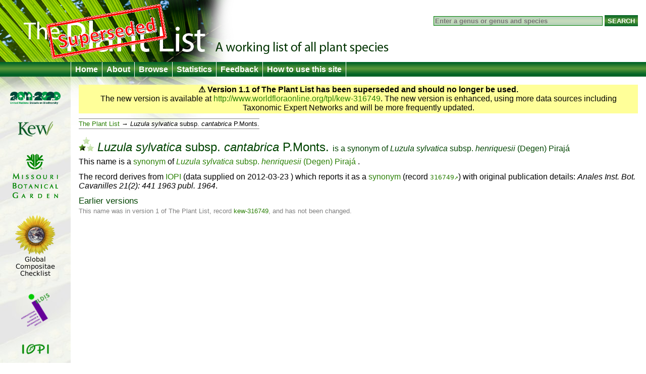

--- FILE ---
content_type: text/html;charset=UTF-8
request_url: http://www.theplantlist.org/tpl1.1/record/kew-316749
body_size: 2117
content:
<!DOCTYPE html>
<html lang="en">
<head>
	<meta charset="UTF-8">
	<meta http-equiv="X-UA-Compatible" content="IE=Edge"/>
	<title>Luzula sylvatica subsp. cantabrica P.Monts. — The Plant List</title>
	<link rel="search" type="application/opensearchdescription+xml" href="/1.1/opensearch.xml" title="The Plant List" />
	<script type="text/javascript" src="/1.1/img/jquery-1.4.3.min.js"></script>
	<script type="text/javascript" src="/1.1/img/jquery.tablesorter.min.js"></script>
<!--[if lt IE 9]><script type="text/javascript" src="/1.1/img/html5.js"></script><![endif]-->
	<script type="text/javascript" src="/1.1/img/bsn.AutoSuggest_2.1.3.js"></script>
	<script type="text/javascript" src="/1.1/img/tpl.js"></script>
	
	<link rel="stylesheet" href="/1.1/img/tpl.css"/>
<!--[if lt IE 9]><link rel="stylesheet" href="/1.1/img/tpl-ie8.css"/><![endif]-->
<!--[if lt IE 8]><link rel="stylesheet" href="/1.1/img/tpl-ie7.css"/><![endif]-->
<!--[if lt IE 7]><link rel="stylesheet" href="/1.1/img/tpl-ie6.css"/><![endif]-->
</head>
<body>

<header>
	<h1><a href="/">The Plant List &mdash; A working list for all plant species</a></h1>

	<form id="headerSearchForm" action="/tpl1.1/search" method="get">
		<input id="q" name="q" placeholder="Enter a genus or genus and species" type="search" value="" size="40"/>
		<input type="submit" value="Search" />
	</form>
</header>

<nav>
	<ul>
		<li><a href="/">Home</a></li>
		<li><a href="/1.1/about/">About</a></li>
		<li><a href="/1.1/browse/">Browse</a></li>
		<li><a href="/1.1/statistics/">Statistics</a></li>
		<li><a href="/1.1/feedback/">Feedback</a></li>
		<li><a href="/1.1/help/">How to use this site</a></li>
	</ul>
</nav>

<div id="container">
	<div id="logo">
		<ul>
			<li><a href="http://www.cbd.int/2011-2020"><img src="/1.1/img/logo-2011.png" alt="2011–2020 United Nations Decade on Biodiversity"/></a></li>
			<li><a href="http://www.kew.org/"><img src="/1.1/img/logo-kew.png" alt="Royal Botanic Gardens, Kew"/></a></li>
			<li><a href="http://www.mobot.org/"><img src="/1.1/img/logo-missouri.png" alt="Missouri Botanical Garden"/></a></li>
			<li><a href="http://www.compositae.org/checklist/"><img src="/1.1/img/logo-tica.png" alt="International Compositae Alliance"/></a></li>
			<li><a href="http://www.ildis.org/"><img src="/1.1/img/logo-ildis.png" alt="ILDIS"/></a></li>
			<li><a href="http://plantnet.rbgsyd.nsw.gov.au/iopi/iopihome.htm"><img src="/1.1/img/logo-iopi.png" alt="IOPI"/></a></li>
			<li><a href="http://www.nybg.org/"><img src="/1.1/img/logo-nybg.png" alt="New York Botanic Garden"/></a></li>
			<li><a href="http://www.ipni.org/"><img src="/1.1/img/logo-ipni.png" alt="International Plant Names Index"/></a></li>
			<li><a href="http://www.cbd.int/"><img src="/1.1/img/logo-cbd.png" alt="Convention on Biological Diversity"/></a></li>
			<li><a href="http://www.rbge.org.uk/"><img src="/1.1/img/logo-rbge.png" alt="Royal Botanic Garden Edinburgh"/></a></li>
			<li><a href="http://www.sanbi.org/"><img src="/1.1/img/logo-sanbi.png" alt="South African National Biodiversity Institute"/></a></li>
			<li><a href="http://www.ville-ge.ch/cjb/"><img src="/1.1/img/logo-cjb.png" alt="Les conservatoire et jardin botaniques de la Ville de Genève"/></a></li>
		</ul>
	</div>

	<div id="columns">








<section id="warnVersion">
    <p><strong>&#9888; Version 1.1 of The Plant List has been superseded and should no longer be used.</strong></p>
    <p>The new version is available at <a href="http://www.worldfloraonline.org/tpl/kew-316749">http://www.worldfloraonline.org/tpl/kew-316749</a>. The new version is enhanced, using more data sources including Taxonomic Expert Networks and will be more frequently updated.</p>
</section>


<ul class="bread">
    <li><a href="/1.1/browse/">The Plant List</a>
        
            <ul>
                <li>
                    <span class="name"><i class="genus">Luzula</i> <i class="species">sylvatica</i> <span class="infraspr">subsp.</span> <i class="infraspe">cantabrica</i> <span class="authorship">P.Monts.</span></span>
                </li>
            </ul>
        </li>
</ul>

<section>

    

    <h1>
        <span class="C-L"><img src="/1.1/img/bL.png"
                                                   alt="L"/></span>
        <span class="name"><i class="genus">Luzula</i> <i class="species">sylvatica</i> <span class="infraspr">subsp.</span> <i class="infraspe">cantabrica</i> <span class="authorship">P.Monts.</span></span>
        <span class="subtitle">is a <a href="/1.1/about/#synonym">synonym</a>
 of <a href="kew-316754"><span class="name"><i class="genus">Luzula</i> <i class="species">sylvatica</i> <span class="infraspr">subsp.</span> <i class="infraspe">henriquesii</i> <span class="authorship">(Degen) Pirajá</span></span></a></span>
    </h1>

    
    <p>This name is a <a href="/1.1/about/#synonym">synonym</a> of <a href="kew-316754">
        <span class="name"><i class="genus">Luzula</i> <i class="species">sylvatica</i> <span class="infraspr">subsp.</span> <i class="infraspe">henriquesii</i> <span class="authorship">(Degen) Pirajá</span></span>
    </a>.</p>
    
    
    
    <p>The record derives from <a href="/1.1/about/#iopi">IOPI</a>
        (data supplied on
            <time>2012-03-23</time>
            )
        which reports it as a <a
                href="/1.1/about/#synonym">synonym</a> (record <code><a rel="external"
                                                                                                         href="http://apps.kew.org/wcsp/namedetail.do?name_id=316749">316749</a></code>) with original publication details: <cite>Anales Inst. Bot. Cavanilles 21(2): 441 1963 publ. 1964</cite>.
    </p>

    
    
    
    

    

    

</section>




    <section id="oldVersion">
        <h2>Earlier versions</h2>

        

        

            
                <p>This name was in version 1 of The Plant List, record <a
                        href="/tpl/record/kew-316749?ref=tpl2">kew-316749</a>, and has not been changed.</p>
            

            
        
    </section>


	</div>
</div>

<footer>
	<p>
		&copy; The Plant List 2013 &mdash;
		<a rel="license" href="/1.1/terms/">Terms and Conditions</a> &mdash;
		<a href="/1.1/cite/">How to Cite</a>
	</p>
</footer>

<script type="text/javascript" src="http://include.reinvigorate.net/re_.js"></script>
<script type="text/javascript">
try {
	reinvigorate.track("qqd10-7tcw301jmk");
} catch(err) {}
</script>

</body>
</html>

